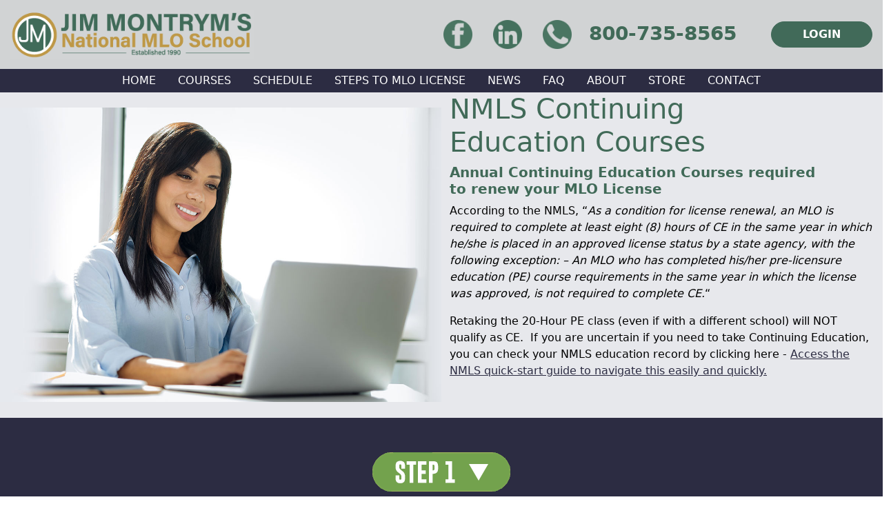

--- FILE ---
content_type: text/html; charset=UTF-8
request_url: https://brokerschool.com/continuing-education.htm
body_size: 6837
content:
<!DOCTYPE html><html lang="en"><head><base href="https://brokerschool.com/"><meta http-equiv="Content-Type" content="text/html; charset=utf-8"><title>Broker School is where prospective Mortgage Loan Officers (MLOs) can learn how to pass the state MLO tests, and current MLOs can take Continuing Education classes.</title><meta name="keywords" content="MLO school, mortgage loan officer schools, mortgage broker schools, mortgage broker continuing education, MLO continuing education, MLO CE, mortgage license schools"><meta name="description" content="Broker School teaches prospective MLOs how to pass the state licensing exams, and also current Mortgage Loan Officers can take Continuing Education CE classes to stay current."><meta name="viewport" content="width=device-width, initial-scale=1.0, user-scalable=yes"><link rel="icon" type="image/png" href="https://brokerschool.com/WWW/u8/images/favicon.png?1712732998"><style>body, .animated { opacity: 0; }</style><meta name="twitter:title" content="Broker School is where prospective Mortgage Loan Officers (MLOs) can learn how to pass the state MLO tests, and current MLOs can take Continuing Education classes."><meta name="twitter:card" content="summary_large_image"><meta property="og:title" content="Broker School is where prospective Mortgage Loan Officers (MLOs) can learn how to pass the state MLO tests, and current MLOs can take Continuing Education classes." /><meta name="twitter:image" content="https://brokerschool.com/WWW/u8/images/logos/logo.png?1712732998"><meta property="og:image" content="https://brokerschool.com/WWW/u8/images/logos/logo.png?1712732998" /><script defer src="https://code.jquery.com/jquery-1.10.2.min.js" id="jQuery"></script><script defer src="WWW/u8/custom.min.js?1712732998"></script> <link rel="stylesheet" href="WWW/u8/style.min.css?1712732998"><noscript><meta http-equiv="refresh" content="0;url=https://brokerschool.com/index.php?nojs" /></noscript><script async src="https://www.googletagmanager.com/gtag/js?id=G-LJ135E43PM"></script><script> window.dataLayer = window.dataLayer || []; function gtag(){dataLayer.push(arguments);} gtag('js', new Date()); gtag('config', 'G-LJ135E43PM');</script></head><body id="top" class=""><noscript><div style="height: 100vh;"></div></noscript><div class="WS_content"><div class="WS_content_body" align="center"><div class="NAV"><div class="BS-header row" style="max-width: var(--MaxWidth);"> <div class="col-4" align="left"> <a href="/"> <img src="WWW/u8/images/logos/logo.png" class="NAV-logo" /> </a> </div> <div class="col-8" align="right"> <div class="BS-header-right"> <a target="_blank" href="https://www.facebook.com/Jim-Montryms-National-Mortgage-Loan-Originator-School-134131626789027"> <img src="WWW/u8/images/up/image/icons/BS-FB.png" class="BS-header-icon" /> </a> <a target="_blank" href="https://www.linkedin.com/in/jim-montrym-0406323b/"> <img src="WWW/u8/images/up/image/icons/BS-LI.png" class="BS-header-icon" /> </a> <a class="BS-header-phone" href="tel:+18007358565"> <img src="WWW/u8/images/up/image/icons/BS-phone.png" class="BS-header-icon" /><span> 800-735-8565 </span> </a> <button type="button" onclick="BSloginPopup()" class="btn btn-success"> LOGIN </button> </div> </div></div><div class="NAV-DESKTOP d-none d-sm-none d-md-block"><img src="WWW/u8/images/logos/logo.png" class="NAV-logo" alt="logo" /><div class="NAV-navbar"><div class="NAV-links"><div class="NAV-dropdown"><button class="dropbtn "><a class="" href="index.htm" target="_self">HOME</a></button><div class="NAV-dropdown-content"></div></div><div class="NAV-dropdown"><button class="dropbtn "><a class="" href="#COURSES" target="_self">COURSES</a></button><div class="NAV-dropdown-content"></div></div><div class="NAV-dropdown"><button class="dropbtn "><a class="" href="#" target="_self">SCHEDULE</a></button><div class="NAV-dropdown-content"><a class="" href="pre-licensing-education.htm#PRE-LICENSE-SCHEDULE" target="_self">PRE-LICENSING EDUCATION</a><a class="" href="continuing-education.htm#CE-SCHEDULE" target="_self">CONTINUING EDUCATION</a></div></div><div class="NAV-dropdown"><button class="dropbtn "><a class="" href="#STEPS-TO-MLO-LICENSE" target="_self">STEPS TO MLO LICENSE</a></button><div class="NAV-dropdown-content"></div></div><div class="NAV-dropdown"><button class="dropbtn "><a class="" href="blog.html" target="_self">NEWS</a></button><div class="NAV-dropdown-content"></div></div><div class="NAV-dropdown"><button class="dropbtn "><a class="" href="faq.htm" target="_self">FAQ</a></button><div class="NAV-dropdown-content"></div></div><div class="NAV-dropdown"><button class="dropbtn "><a class="" href="about.htm" target="_self">ABOUT</a></button><div class="NAV-dropdown-content"></div></div><div class="NAV-dropdown"><button class="dropbtn "><a class="" href="store.htm" target="_self">STORE</a></button><div class="NAV-dropdown-content"></div></div><div class="NAV-dropdown"><button class="dropbtn "><a class="" href="contact.htm" target="_self">CONTACT</a></button><div class="NAV-dropdown-content"></div></div></div></div></div><div class="NAV-MOBILE d-block d-md-none"><table style="width: 100%; height: 100%;"><tr><td><a href="/" aria-label="HOME"><img src="WWW/u8/images/logos/logo.png" class="NAV-logo" alt="logo" /></a></td><td width="1"><div id="NAV-hamburger"><input id="NAV-chechbox" type="checkbox" onChange="mobileNav(this);" /><span></span><span></span><span></span></div></td></tr></table><div class="BS-MNAV-bottom"> <table> <tr> <td> <a href="https://facebook.com"><img src="WWW/u8/images/up/image/icons/BS-FB.png" class="BS-header-icon" /></a> <a href="https://www.linkedin.com/"><img src="WWW/u8/images/up/image/icons/BS-LI.png" class="BS-header-icon" /></a> <a href="tel:+18007358565"> <img src="WWW/u8/images/up/image/icons/BS-phone.png" class="BS-header-icon" /> </a> </td> <td> <a class="BS-header-phone" href="tel:+18007358565"> <span>800-735-8565</span> </a> </td> <td> <button type="button" onclick="BSloginPopup()" class="btn btn-success"> LOGIN </button> </td> </tr> </table></div></div></div><div class="NAV-mobile-links"><table height="100%" width="100%" align="center"><tr><td align="center"><div><br /><br /><br /><a href="index.htm" target="_self"><div class="NAV-mobile-link " >HOME</div></a><a href="#COURSES" target="_self"><div class="NAV-mobile-link " >COURSES</div></a><a href="#" target="_self"><div class="NAV-mobile-link " >SCHEDULE</div></a><a href="pre-licensing-education.htm#PRE-LICENSE-SCHEDULE" target="_self"><div class="NAV-mobile-sublink "><i class="bi bi-arrow-return-right"></i> PRE-LICENSING EDUCATION</div></a><a href="continuing-education.htm#CE-SCHEDULE" target="_self"><div class="NAV-mobile-sublink "><i class="bi bi-arrow-return-right"></i> CONTINUING EDUCATION</div></a><a href="#STEPS-TO-MLO-LICENSE" target="_self"><div class="NAV-mobile-link " >STEPS TO MLO LICENSE</div></a><a href="blog.html" target="_self"><div class="NAV-mobile-link " >NEWS</div></a><a href="faq.htm" target="_self"><div class="NAV-mobile-link " >FAQ</div></a><a href="about.htm" target="_self"><div class="NAV-mobile-link " >ABOUT</div></a><a href="store.htm" target="_self"><div class="NAV-mobile-link " >STORE</div></a><a href="contact.htm" target="_self"><div class="NAV-mobile-link " >CONTACT</div></a><br /><br /><br />&nbsp;</div></td></tr></table></div><script>body = document.getElementsByTagName('body')[0]; var nav = document.getElementsByClassName('NAV')[0].offsetHeight; if (!body.classList.contains('BODY-no-push')) { body.style.paddingTop = nav + 'px'; }</script><div class="mbg156" style=" background-color: #e7e8ec; position: relative; padding-top:0px; padding-bottom:0px;"><div id="modul156" class="container " style=" max-width:1440px; position:relative;"> <div class="row animatedParent animateOnce" data-sequence='0' data-appear-top-offset='-50'><div align="left" class="col-md-6 order-md-first " data-id='1' style="padding-left: 0; padding-right: 0;"><table height="100%" width="100%" cellspacing="0" cellpadding="0"><tr><td valign="middle" ><div align="center" style=""><div class="d-none d-sm-none d-md-block" style=""><img src="WWW/u8/images/up/image/continuing%20education/continuing-education-student.jpg" class=" " style="max-width: 100%; " alt="continuing education student" /></div><div class="d-block d-sm-block d-md-none" style=""><img src="WWW/u8/images/up/image/continuing%20education/continuing-education-student.jpg" class=" " style="max-width: 100%; " alt="continuing education student" /></div></div></td></tr></table></div><div align="left" class="col-md-6 order-md-last " data-id='2'><table height="100%" width="100%"><tr><td valign="middle"><h1><span style="color: #416a58;">NMLS Continuing Education&nbsp;Courses</span></h1><h5><span style="color: #416a58;"><strong>Annual Continuing&nbsp;Education Courses required to&nbsp;renew your MLO License</strong></span></h5><p>According to the NMLS, &ldquo;<em>As a condition for license renewal, an MLO is required to complete at least eight (8) hours of CE in the same year in which he/she is placed in an approved license status by a state agency, with the following exception: &ndash; An MLO who has completed his/her pre-licensure education (PE) course requirements in the same year in which the license was approved, is not required to complete CE.</em>&ldquo;</p><p>Retaking the 20-Hour PE class (even if with a different school) will NOT qualify as CE.&nbsp; If you are uncertain if you need to take Continuing Education, you can check your NMLS education record by clicking here - <a title="NMLS" href="https://fedregistry.nationwidelicensingsystem.org/MLOs/Pages/QuickGuidesIndividual.aspx" target="_blank" rel="noopener noreferrer">Access the NMLS quick-start guide to navigate this easily and quickly<u>.</u></a></p><p>&nbsp;</p></td></tr></table></div></div> </div></div><div class="mbg157" style="background-color: #2c2c42; padding-top: 0px; padding-bottom: 0px;"> <div id="modul157" class="container--wide " style="position:relative;"> <div class="row--wide"> <div align="center" style=" position: relative; width: 100%; top: -1px; "></div> </div> </div> <div class="mbg160" style=" max-width:1440px; background-color: transparent; position: relative; padding-top:50px; padding-bottom:10px;"><div id="modul160" class="container " style=" max-width:1440px; position:relative; border: none;"> <div class="row animatedParent animateOnce" data-sequence='0' data-appear-top-offset='-50'><div align="left" class="" data-id='1'><table height="100%" width="100%"><tr><td valign="top"><div style="text-align: center;"><img class="img-fluid img-max-width-100" src="WWW/u8/images/up/image/pre-licensing/step-1-b.png" alt="Step 1" width="200" height="57" /></div><br /><h2 style="text-align: center;"><span style="color: #ffffff;">Choose Your Class Training Format</span></h2></td></tr></table></div></div> </div></div><div class="mbg161" style=" max-width:1440px; background-color: none; position: relative; padding-top:10px; padding-bottom:50px;"><div id="modul161" class="container " style=" max-width:1440px; position:relative;"> <div class="row animatedParent animateOnce html_X" style="--space-between: 20px;" data-sequence='0' data-appear-top-offset='-50'><div align="left" class="col-md-4" data-id='1'><table height="100%" width="100%"><tr><td valign="top"><div style="text-align: center;"><span style="font-size: 28px; color: #ffffff;">Live Classroom</span></div><br /><div style="text-align: center;"><span style="color: #416a58; font-size: 28px;"><img class="img-fluid img-max-width-100" src="WWW/u8/images/up/image/pre-licensing/live-classroom.png" alt="Live Classroom" width="146" height="125" /></span><span style="color: #416a58; font-size: 28px;"><br /></span>&nbsp;</div><div style="text-align: center;"><span class="LinkAsButton"><a title="LEARN MORE" href="continuing-education.htm#LIVECLASSROOM" data-classtype="classroom">LEARN MORE</a></span></div></td></tr></table></div><div align="left" class="col-md-4" data-id='2'><table height="100%" width="100%"><tr><td valign="top"><div style="text-align: center;"><span style="color: #ffffff; font-size: 28px;"><span style="font-size: 28px;">Live Webinar</span></span></div><br /><div style="text-align: center;"><span style="color: #416a58; font-size: 28px;"><img class="img-fluid img-max-width-100" src="WWW/u8/images/up/image/pre-licensing/live-webinar.png" alt="Live Webinar" width="149" height="125" /><br /></span>&nbsp;</div><div style="text-align: center;"><span class="LinkAsButton"><a title="LEARN MORE" href="continuing-education.htm#LIVEWEBINAR" data-classtype="webinar">LEARN MORE</a></span></div></td></tr></table></div><div align="left" class="col-md-4" data-id='3'><table height="100%" width="100%"><tr><td valign="top"><div style="text-align: center;"><span style="color: #ffffff; font-size: 28px;">Online Video</span></div><br /><div style="text-align: center;"><span style="color: #416a58; font-size: 28px;"><img class="img-fluid img-max-width-100" src="WWW/u8/images/up/image/pre-licensing/video-course.png" alt="Video Course" width="109" height="125" /><br /></span>&nbsp;</div><div style="text-align: center;"><span class="LinkAsButton"><a title="LEARN MORE" href="continuing-education.htm#VIDEOCOURSE">LEARN MORE</a></span></div></td></tr></table></div></div> </div></div><div id="modul159" class="container--wide " style="position:relative;"> <div class="row--wide"> <div align="center" style=" position: relative; width: 100%; bottom: -1px; "></div> </div> </div></div><style>.video-content-inner div[class^='mbg'], .video-content-inner div[class*=' mbg'] { margin: auto; }</style> <div class="mbg162" style=" max-width:1440px; background-color: transparent; position: relative; padding-top:0px; padding-bottom:0px;"><div id="modul162" class="container " style=" max-width:1440px; position:relative; border: none;"> <div class="row animatedParent animateOnce" data-sequence='0' data-appear-top-offset='-50'><div align="left" class="" data-id='1'><table height="100%" width="100%"><tr><td valign="top"><a id="LIVECLASSROOM"></a></td></tr></table></div></div> </div></div><div class="mbg163" style=" background-color: #FFFFFF; position: relative; padding-top:50px; padding-bottom:25px;"><div id="modul163" class="container " style=" max-width:1440px; position:relative;"> <div class="row animatedParent animateOnce" data-sequence='0' data-appear-top-offset='-50'><div align="left" class="col-md-6 order-md-first " data-id='1' style="padding-left: 0; padding-right: 0;"><table height="100%" width="100%" cellspacing="0" cellpadding="0"><tr><td valign="middle" ><div align="center" style=""><div class="d-none d-sm-none d-md-block" style=""><img src="WWW/u8/images/up/image/continuing%20education/live-classroom.jpg" class=" image-with-border " style="max-width: 100%; " alt="live classroom" /></div><div class="d-block d-sm-block d-md-none" style=""><img src="WWW/u8/images/up/image/continuing%20education/live-classroom.jpg" class=" image-with-border " style="max-width: 100%; " alt="live classroom" /></div></div></td></tr></table></div><div align="left" class="col-md-6 order-md-last " data-id='2'><table height="100%" width="100%"><tr><td valign="middle"><table style="width: 100%; margin-left: auto; margin-right: auto;" cellpadding="10"><tbody><tr><td style="width: 70%;"><h3><span style="color: #416a58;">LIVE CLASSROOM - $135</span></h3><p><span style="color: #416a58;">(Tampa, Fort Lauderdale, Jacksonville, Melbourne)<br />PRIVATE Company classes available (requires a minimum guaranteed attendance &ndash; CONTACT the school for details at 800-735-8565)<br /></span></p></td><td style="width: 30%; text-align: center; vertical-align: middle;">&nbsp;<img class="img-fluid img-max-width-100" src="WWW/u8/images/up/image/continuing%20education/CE-17605.png" alt="NMLS 17605" width="104" height="108" /></td></tr></tbody></table><p><strong>17605: 8 Hour Florida SAFE Comprehensive:&nbsp;Mortgage Regulations &amp; Updates</strong></p><p><strong>Included:</strong></p><ul><li>Textbook will be provided in class</li><li>$12.00 NMLS reporting fee</li></ul><p><strong>What's Covered:</strong></p><ul><li>3 hours Federal Mortgage Related Laws</li><li>2 hours Non-Traditional Mortgage Lending</li><li>2 hours Ethics &amp; fraud prevention/detection:&nbsp;&nbsp;<strong style="color: var(--website-text-color); font-family: var(--bs-font-sans-serif); font-size: var(--website-text-size); text-align: var(--bs-body-text-align);">INCLUDES</strong>&nbsp;Annual requirement for Anti-Money Laundering (AML) Education</li><li>1 hour FLORIDA State Specific (<strong style="color: var(--website-text-color); font-family: var(--bs-font-sans-serif); font-size: var(--website-text-size); text-align: var(--bs-body-text-align);">REQUIRED for ALL FLORIDA Licensees &ndash; </strong>if you are licensed in a state that<strong style="color: var(--website-text-color); font-family: var(--bs-font-sans-serif); font-size: var(--website-text-size); text-align: var(--bs-body-text-align);"> does NOT </strong>require state specific CE, this 1 Hour FL class covers required elective)</li></ul><p>If you have multiple state licenses<strong> OTHER THAN FLORIDA</strong>, use this link for those state specific hours:&nbsp;&nbsp;<strong><a title="ALL State CE" href="https://get.diehleducation.com/jim/" target="_blank" rel="noopener noreferrer">ALL State CE</a></strong></p><table style="width: 100%; margin-left: auto; margin-right: auto;"><tbody><tr><td style="width: 50%; text-align: left; vertical-align: top;"><strong>Live Classroom Locations:&nbsp; Tampa, Orlando, Jacksonville &amp; Melbourne<br /></strong>SEE Course Registration for address</td></tr></tbody></table><br /><p style="text-align: center;"><span class="LinkAsButton LinkAsButton2"><a title="VIEW SCHEDULE" href="continuing-education.htm#CE-SCHEDULE" data-classtype="classroom">VIEW SCHEDULE</a></span></p></td></tr></table></div></div> </div></div> <div class="mbg164" style=" max-width:1440px; background-color: transparent; position: relative; padding-top:0px; padding-bottom:0px;"><div id="modul164" class="container " style=" max-width:1440px; position:relative; border: none;"> <div class="row animatedParent animateOnce" data-sequence='0' data-appear-top-offset='-50'><div align="left" class="" data-id='1'><table height="100%" width="100%"><tr><td valign="top"><a id="LIVEWEBINAR"></a></td></tr></table></div></div> </div></div><div class="mbg165" style=" background-color: none; position: relative; padding-top:25px; padding-bottom:25px;"><div id="modul165" class="container " style=" max-width:1440px; position:relative;"> <div class="row animatedParent animateOnce" data-sequence='0' data-appear-top-offset='-50'><div align="left" class="col-md-6 order-md-last " data-id='1' style="padding-left: 0; padding-right: 0;"><table height="100%" width="100%" cellspacing="0" cellpadding="0"><tr><td valign="middle" ><div align="center" style=""><div class="d-none d-sm-none d-md-block" style=""><img src="WWW/u8/images/up/image/continuing%20education/live-webinar.jpg" class=" image-with-border " style="max-width: 100%; " alt="live webinar" /></div><div class="d-block d-sm-block d-md-none" style=""><img src="WWW/u8/images/up/image/continuing%20education/live-webinar.jpg" class=" image-with-border " style="max-width: 100%; " alt="live webinar" /></div></div></td></tr></table></div><div align="left" class="col-md-6 order-md-first " data-id='2'><table height="100%" width="100%"><tr><td valign="middle"><table style="width: 100%; margin-left: auto; margin-right: auto;" cellpadding="10"><tbody><tr><td style="width: 70%;"><h3><span style="color: #416a58;">CLASSROOM EQUIVALENT - $135</span><br /><span style="color: #416a58;">(LIVE WEBINAR &ndash; Zoom)</span></h3><p><span style="color: #416a58;">Watch and participate remotely with LIVE instructor at set dates and times</span></p></td><td style="width: 30%; text-align: center; vertical-align: middle;">&nbsp;<img class="img-fluid img-max-width-100" src="WWW/u8/images/up/image/continuing%20education/CE-17604.png" alt="NMLS 17604" width="104" height="110" /></td></tr></tbody></table><p><strong>17604: 8 Hour Florida SAFE Comprehensive Mortgage Regulations &amp; Updates</strong></p><p>Traditional Seminar where the instructor teaches the class live, and it is broadcast over the internet, and the student participates remotely. The instructor is live, therefore students MUST be present during designated class dates/times.</p><p><strong>Requirements:</strong></p><ul><li>Ability to join, navigate, AND participate in a ZOOM Event</li><li>Highspeed Internet (No Dial Up)</li><li>Working Audio Speakers (Phone dial in is NOT an option)</li><li>Working Camera (NMLS requires attendees to be on camera &ndash; no credit if not)</li><li>Printed Textbook (PDF is emailed &ndash; attendees need to Print)</li></ul><p><strong>Included:</strong></p><ul><li>Textbook (PDF) will be EMAILED to you 2 days PRIOR to class</li><li>$12 NMLS Reporting Fee</li></ul><strong>What's Covered:</strong><br /><ul><li>3 hours Federal Mortgage Related Laws</li><li>2 hours Non-Traditional Mortgage Lending</li><li>2 hours Ethics &amp; fraud prevention/detection:&nbsp;&nbsp;<strong style="color: var(--website-text-color); font-family: var(--bs-font-sans-serif); font-size: var(--website-text-size); text-align: var(--bs-body-text-align);">INCLUDES</strong>&nbsp;Annual requirement for Anti-Money Laundering (AML) Education</li><li>1 hour FLORIDA State Specific (<strong style="color: var(--website-text-color); font-family: var(--bs-font-sans-serif); font-size: var(--website-text-size); text-align: var(--bs-body-text-align);">REQUIRED for ALL FLORIDA Licensees &ndash;&nbsp;</strong>if you are licensed in a state that<strong style="color: var(--website-text-color); font-family: var(--bs-font-sans-serif); font-size: var(--website-text-size); text-align: var(--bs-body-text-align);">&nbsp;does NOT&nbsp;</strong>require state specific CE, this 1 Hour FL class covers required elective)</li></ul><p style="text-align: left;">If you have state licenses<strong>&nbsp;OTHER THAN FLORIDA</strong>, use this link for those state specific hours:&nbsp;&nbsp;<strong><a title="ALL State CE" href="https://get.diehleducation.com/jim/" target="_blank" rel="noopener noreferrer">ALL State CE</a></strong></p><p style="text-align: center;"><span class="LinkAsButton LinkAsButton2"><a title="VIEW SCHEDULE" href="continuing-education.htm#CE-SCHEDULE" data-classtype="webinar">VIEW SCHEDULE</a></span></p></td></tr></table></div></div> </div></div> <div class="mbg166" style=" max-width:1440px; background-color: transparent; position: relative; padding-top:0px; padding-bottom:0px;"><div id="modul166" class="container " style=" max-width:1440px; position:relative; border: none;"> <div class="row animatedParent animateOnce" data-sequence='0' data-appear-top-offset='-50'><div align="left" class="" data-id='1'><table height="100%" width="100%"><tr><td valign="top"><a id="VIDEOCOURSE"></a></td></tr></table></div></div> </div></div><div class="mbg167" style=" background-color: #FFFFFF; position: relative; padding-top:50px; padding-bottom:25px;"><div id="modul167" class="container " style=" max-width:1440px; position:relative;"> <div class="row animatedParent animateOnce" data-sequence='0' data-appear-top-offset='-50'><div align="left" class="col-md-6 order-md-first " data-id='1' style="padding-left: 0; padding-right: 0;"><table height="100%" width="100%" cellspacing="0" cellpadding="0"><tr><td valign="middle" ><div align="center" style=""><div class="d-none d-sm-none d-md-block" style=""><img src="WWW/u8/images/up/image/continuing%20education/online-self-study.jpg" class=" image-with-border " style="max-width: 100%; " alt="online self study" /></div><div class="d-block d-sm-block d-md-none" style=""><img src="WWW/u8/images/up/image/continuing%20education/online-self-study.jpg" class=" image-with-border " style="max-width: 100%; " alt="online self study" /></div></div></td></tr></table></div><div align="left" class="col-md-6 order-md-last " data-id='2'><table height="100%" width="100%"><tr><td valign="middle"><table style="width: 100%; margin-left: auto; margin-right: auto;" cellpadding="10"><tbody><tr><td style="width: 70%;"><h3><span style="color: #416a58;">Online&nbsp;Self-Study 2025 CE (OSS) - $69<br /></span></h3><h3><span style="color: #416a58;">Online&nbsp;Self-Study LATE CE (OSS) - $135</span></h3></td><td style="width: 30%; text-align: center; vertical-align: middle;">&nbsp;</td></tr></tbody></table><p>Online video course&nbsp;where the user will progress through&nbsp;<strong>at&nbsp;their own pace</strong> and <strong>on their own time</strong>. There is an instructor available behind the scenes during the course, available for questions via email.</p><ul><li>Online VIDEO Course</li><li>24/7 access</li><li>Work through the course <strong>at your own pace</strong> and <strong>on your own time </strong>-<strong>&nbsp;</strong>You do not have any set log in time)</li><li><strong>Must be completed by DEC 24 at 7pm EST - NO EXTENSION WILL BE GIVEN</strong></li></ul><p><strong>Includes:</strong></p><ul><li>PDF Textbook (Email <style>.crypt_7d89f5e1585ff3183d482bf8fdd8f331:after { content: attr(data-e1) "@" attr(data-e2) "." attr(data-e3); }</style><span class="crypt_7d89f5e1585ff3183d482bf8fdd8f331" data-e1="info" data-e2="brokerschool" data-e3="com" onclick="window.location.href = 'mailto:' + this.dataset.e1 + '@' + this.dataset.e2 + '.' + this.dataset.e3; return false;"></span> if you wish to have this emailed to you)</li><li>$12 NMLS Reporting Fee</li></ul><p>If you have taken this&nbsp;FORMAT with us previously EMAIL <a title="Email Us" href="#" onclick="return false;"><style>.crypt_7d89f5e1585ff3183d482bf8fdd8f331:after { content: attr(data-e1) "@" attr(data-e2) "." attr(data-e3); }</style><span class="crypt_7d89f5e1585ff3183d482bf8fdd8f331" data-e1="info" data-e2="brokerschool" data-e3="com" onclick="window.location.href = 'mailto:' + this.dataset.e1 + '@' + this.dataset.e2 + '.' + this.dataset.e3; return false;"></span></a> to REACTIVATE your account at learning.brokerschool.com</p><p>If you have state licenses<strong>&nbsp;OTHER THAN FLORIDA</strong>, use this link for those state specific hours:&nbsp;&nbsp;<strong><a title="ALL State CE" href="https://get.diehleducation.com/jim/" target="_blank" rel="noopener noreferrer">ALL State CE</a></strong></p><p style="text-align: center;"><span class="LinkAsButton LinkAsButton2"><a title="GET STARTED" href="https://learning.brokerschool.com/" target="_blank" rel="noopener noreferrer">GET STARTED</a></span></p></td></tr></table></div></div> </div></div><div class="mbg330" style=" background-color: #FFFFFF; position: relative; padding-top:50px; padding-bottom:50px;"><div id="modul330" class="container " style=" max-width:1440px; position:relative;"> <div class="row animatedParent animateOnce" data-sequence='0' data-appear-top-offset='-50'><div align="left" class="col-md-6 order-md-last " data-id='1' style="padding-left: 0; padding-right: 0;"><table height="100%" width="100%" cellspacing="0" cellpadding="0"><tr><td valign="middle" ><div align="center" style=""><div class="d-none d-sm-none d-md-block" style=""><img src="WWW/u8/images/up/image/continuing%20education/late-ce.jpg" class=" image-with-border " style="max-width: 100%; " alt="late ce" /></div><div class="d-block d-sm-block d-md-none" style=""><img src="WWW/u8/images/up/image/continuing%20education/late-ce.jpg" class=" image-with-border " style="max-width: 100%; " alt="late ce" /></div></div></td></tr></table></div><div align="left" class="col-md-6 order-md-first " data-id='2'><table height="100%" width="100%"><tr><td valign="middle"><table style="width: 100%; margin-left: auto; margin-right: auto;" cellpadding="10"><tbody><tr><td style="width: 70%;"><h3><span style="color: #416a58;">Online&nbsp;Self Study (OSS) - $125<br /></span></h3><p><strong><span style="color: #416a58;">Late Continuing Education - ONLY for those that let their license expire</span></strong></p></td><td style="width: 30%; text-align: center; vertical-align: middle;">&nbsp;</td></tr></tbody></table><p>Online video course&nbsp;where the user will progress through&nbsp;<strong>at&nbsp;their own pace</strong> and <strong>on their own time</strong>. There is an instructor available behind the scenes during the course, available for questions via email.</p><ul><li>Online VIDEO Course</li><li>24/7 access</li><li>Work through the course <strong>at your own pace</strong> and <strong>on your own time </strong>-<strong>&nbsp;</strong>You do not have any set log in time)</li><li><strong>Must be completed by DEC 24 at 7pm EST - NO EXTENSION WILL BE GIVEN</strong></li></ul><p><strong>Includes:</strong></p><ul><li>PDF Textbook (Email <style>.crypt_7d89f5e1585ff3183d482bf8fdd8f331:after { content: attr(data-e1) "@" attr(data-e2) "." attr(data-e3); }</style><span class="crypt_7d89f5e1585ff3183d482bf8fdd8f331" data-e1="info" data-e2="brokerschool" data-e3="com" onclick="window.location.href = 'mailto:' + this.dataset.e1 + '@' + this.dataset.e2 + '.' + this.dataset.e3; return false;"></span> if you wish to have this emailed to you)</li><li>$12 NMLS Reporting Fee</li></ul><p>If you have taken this&nbsp;FORMAT with us previously EMAIL <a title="Email Us" href="#" onclick="return false;"><style>.crypt_7d89f5e1585ff3183d482bf8fdd8f331:after { content: attr(data-e1) "@" attr(data-e2) "." attr(data-e3); }</style><span class="crypt_7d89f5e1585ff3183d482bf8fdd8f331" data-e1="info" data-e2="brokerschool" data-e3="com" onclick="window.location.href = 'mailto:' + this.dataset.e1 + '@' + this.dataset.e2 + '.' + this.dataset.e3; return false;"></span></a> to REACTIVATE your account at learning.brokerschool.com</p><p>If you have state licenses<strong>&nbsp;OTHER THAN FLORIDA</strong>, use this link for those state specific hours:&nbsp;&nbsp;<strong><a title="ALL State CE" href="https://get.diehleducation.com/jim/" target="_blank" rel="noopener noreferrer">ALL State CE</a></strong></p><p style="text-align: center;"><span class="LinkAsButton LinkAsButton2"><a title="GET STARTED" href="https://learning.brokerschool.com/" target="_blank" rel="noopener noreferrer">GET STARTED</a></span></p></td></tr></table></div></div> </div></div> <div class="mbg168" style=" max-width:1440px; background-color: transparent; position: relative; padding-top:0px; padding-bottom:0px;"><div id="modul168" class="container " style=" max-width:1440px; position:relative; border: none;"> <div class="row animatedParent animateOnce" data-sequence='0' data-appear-top-offset='-50'><div align="left" class="" data-id='1'><table height="100%" width="100%"><tr><td valign="top"><a id="SCHEDULE"></a></td></tr></table></div></div> </div></div><div class="mbg169" style="background-color: #2c2c42; padding-top: 0px; padding-bottom: 0px;"> <div id="modul169" class="container--wide " style="position:relative;"> <div class="row--wide"> <div align="center" style=" position: relative; width: 100%; top: -1px; "></div> </div> </div> <div class="mbg230" style=" max-width:1440px; background-color: transparent; position: relative; padding-top:5px; padding-bottom:5px;"><div id="modul230" class="container " style=" max-width:1440px; position:relative; border: none;"> <div class="row animatedParent animateOnce" data-sequence='0' data-appear-top-offset='-50'><div align="left" class="" data-id='1'><table height="100%" width="100%"><tr><td valign="top"><a id="CE-SCHEDULE"></a></td></tr></table></div></div> </div></div> <div class="mbg247" style=" max-width:1440px; background-color: transparent; position: relative; padding-top:40px; padding-bottom:50px;"><div id="modul247" class="container " style=" max-width:1440px; position:relative; border: none;"> <div class="row animatedParent animateOnce" data-sequence='0' data-appear-top-offset='-50'><div align="left" class="" data-id='1'><table height="100%" width="100%"><tr><td valign="top"><div style="text-align: center;"><img class="img-fluid img-max-width-100" src="WWW/u8/images/up/image/pre-licensing/step-2-b.png" alt="Step 3" width="200" height="57" /></div><br /><h2 style="text-align: center;"><span style="color: #ffffff;">Schedule for Live Classroom &amp; Live Webinar Continuing Education</span></h2><p>&nbsp;</p><div id="schedule-continuing-education">&nbsp;</div><h2 style="text-align: center;">&nbsp;</h2></td></tr></table></div></div> </div></div><div id="modul171" class="container--wide " style="position:relative;"> <div class="row--wide"> <div align="center" style=" position: relative; width: 100%; bottom: -1px; "></div> </div> </div></div><style>.video-content-inner div[class^='mbg'], .video-content-inner div[class*=' mbg'] { margin: auto; }</style> <div class="mbg172" style=" background-color: transparent; position: relative; padding-top:50px; padding-bottom:50px;"><div id="modul172" class="container " style=" max-width:1440px; position:relative; border: none;"> <div class="row animatedParent animateOnce" data-sequence='0' data-appear-top-offset='-50'><div align="left" class="" data-id='1'><table height="100%" width="100%"><tr><td valign="top"><div class="elementor-element elementor-element-689522b elementor-widget elementor-widget-heading" data-id="689522b" data-element_type="widget" data-widget_type="heading.default"><div class="elementor-widget-container"><h2 style="text-align: center;"><span style="color: #416a58;">NMLS Mortgage CE Course Requirements</span></h2><p class="faqbody">Every state requires MLOs to complete 8 hours of NMLS-approved online classes before renewing their license each year. To begin this course work, you'll need an NMLS ID Number, which can be confirmed with your provider.</p><p class="faqbody">The SAFE Act requires MLOs with a state license to complete additional education requirements, including:</p><ul><li>3 hours of federal law and regulations</li><li>2 hours of ethics</li><li>2 hours of training on lending standards for nontraditional mortgages</li><li>1 hour of undefined courses on mortgage origination</li></ul><p class="faqbody">Many MLOs are unaware of the nuances when it comes to continuing education (CE) rules. Here are some lesser-known policies to be aware of when completing the required NMLS renewal courses:</p><ul><li>CE can be completed any time up until the renewal date, meaning MLOs can start working on them as early as January 1st.</li><li>CE must be completed in the same year of licensure, unless federal PE was completed in the same year.</li><li>A late CE is required for an MLO returning to the industry.</li></ul></div></div></td></tr></table></div></div> </div></div> <div class="mbg182" style=" max-width:1440px; background-color: transparent; position: relative; padding-top:10px; padding-bottom:10px;"><div id="modul182" class="container " style=" max-width:1440px; position:relative; border: none;"> <div class="row animatedParent animateOnce" data-sequence='0' data-appear-top-offset='-50'><div align="left" class="" data-id='1'><table height="100%" width="100%"><tr><td valign="top"><a id="LATECE"></a></td></tr></table></div></div> </div></div> <div class="mbg174" style=" background-color: #2c2c42; position: relative; padding-top:50px; padding-bottom:50px;"><div id="modul174" class="container " style=" max-width:1440px; position:relative; border: none;"> <div class="row animatedParent animateOnce" data-sequence='0' data-appear-top-offset='-50'><div align="left" class="" data-id='1'><table height="100%" width="100%"><tr><td valign="top"><h3 style="text-align: center;"><span style="color: #ffffff;">LATE CE<br /></span></h3><p style="text-align: center;"><span style="color: #ffffff;">Many states have different mortgage education requirements, so it&rsquo;s very important to ensure that you&rsquo;re approved to originate loans in the right state. The NMLS provides its company users with state-specific documents required to be sent in as part of the initial licensing process.</span></p></td></tr></table></div></div> </div></div> <div class="mbg178" style=" max-width:1440px; background-color: transparent; position: relative; padding-top:0px; padding-bottom:0px;"><div id="modul178" class="container " style=" max-width:1440px; position:relative; border: none;"> <div class="row animatedParent animateOnce" data-sequence='0' data-appear-top-offset='-50'><div align="left" class="" data-id='1'><table height="100%" width="100%"><tr><td valign="top"><a id="LIVECLASSROOM"></a></td></tr></table></div></div> </div></div> <div class="mbg254" style=" background-color: #416a58; position: relative; padding-top:50px; padding-bottom:50px;"><div id="modul254" class="container " style=" max-width:1440px; position:relative; border: none;"> <div class="row animatedParent animateOnce" data-sequence='0' data-appear-top-offset='-50'><div align="left" class="" data-id='1'><table height="100%" width="100%"><tr><td valign="top"><h2 class="p1" style="text-align: center;"><span style="color: #ffffff;">STATE SPECIFIC COURSES</span></h2><p style="text-align: center;"><span style="color: #ffffff;">The following states require a state-specific course along with our National Continuing Education&nbsp;Course:&nbsp; AZ, CA-DFPI, CT, DC, GA, HI, ID, KY, MD, MA, MN, MO, NJ, NM, NY, NC, OR, PA, RI, SC-BFI, SC-DCA, WA, WV&nbsp; If you will originate loans in any of these states, you will be required to take each state's course.</span></p><div style="font-weight: 400; text-align: center;"><span style="color: #ffffff;">Click the button below to choose the state course or courses you need.</span></div><div style="font-weight: 400; text-align: center;"><span style="color: #ffffff;"><strong>Save 25%</strong>&nbsp;with Promo Code:&nbsp;<strong>JIM25</strong></span></div><div style="font-weight: 400; text-align: center;">&nbsp;</div><div style="font-weight: 400; text-align: center;"><span class="LinkAsButton"><a title="State Specific Courses" href="http://get.diehleducation.com/jim/" target="_blank" rel="noopener noreferrer">CLICK HERE FOR STATE SPECIFIC COURSES</a></span></div></td></tr></table></div></div> </div></div></div><div class="footerDIV"><div id="FooterBox" class="container " style=" max-width:1440px; position:relative;"><div class="container"><div class="row" style="line-height: 1;"><div class="col-md-4" align="center"><img class="img-fluid img-max-width-100" src="WWW/u8/images/up/image/home%20page/broker-school-logo-footer.png" alt="Broker School logo" width="216" height="40" /><br /><br /> &copy; 2026 | <a href="privacy-policy.htm">Privacy Policy</a> | <a href="refund-policy.htm">Refund Policy</a></div><div class="col-md-1">&nbsp;</div><div class="col-md-3"><strong>Company Mailing Address:</strong><br /> 3943 East Eden Roc Circle<br /> Tampa, FL 33634<br /><br /> <strong>Phone:</strong> 800-735-8565<br /> <strong>Fax:</strong> 813-885-6931<br /><br /> <strong>Office Hours:</strong><br /> Monday - Friday<br /> 9:00 am - 5:00 pm (EST)</div><div class="col-md-1">&nbsp;</div><div class="col-md-3"><strong>Classroom&nbsp;Location:</strong><br /><a title="SCHEDULE" href="pre-licensing-education.htm#PRE-LICENSE-SCHEDULE">Listed on registration</a></div><div class="col-md-3">&nbsp;</div></div></div></div></div></div><div class="modal fade" id="VideoLinkModal" tabindex="-1" role="dialog" aria-labelledby="myModalLabel"></div><div class="position-fixed bottom-0 end-0 p-3" style="z-index: 3;"><div id="genie_toast" data-bs-autohide="false" class="toast" role="alert" aria-live="assertive" aria-atomic="true"><div class="toast-header"><img src="WWW/u8/images/favicon.png" style="width: 20px; height: auto;" class="rounded me-2" alt=""><strong class="me-auto">.......</strong><small>now</small><button type="button" class="btn-close" data-bs-dismiss="toast" aria-label="Close"></button></div><div class="toast-body">...........</div></div></div></body></html><!-- brokerschool.com -->

--- FILE ---
content_type: text/html; charset=UTF-8
request_url: https://brokerschool.com/index.php?action=keepAdmin
body_size: 28
content:
OK - 2026-01-24 05:41:39

--- FILE ---
content_type: text/html; charset=UTF-8
request_url: https://brokerschool.com/index.php?action=class-schedule
body_size: 42
content:
<div class="row">

    
</div> <!-- end row -->